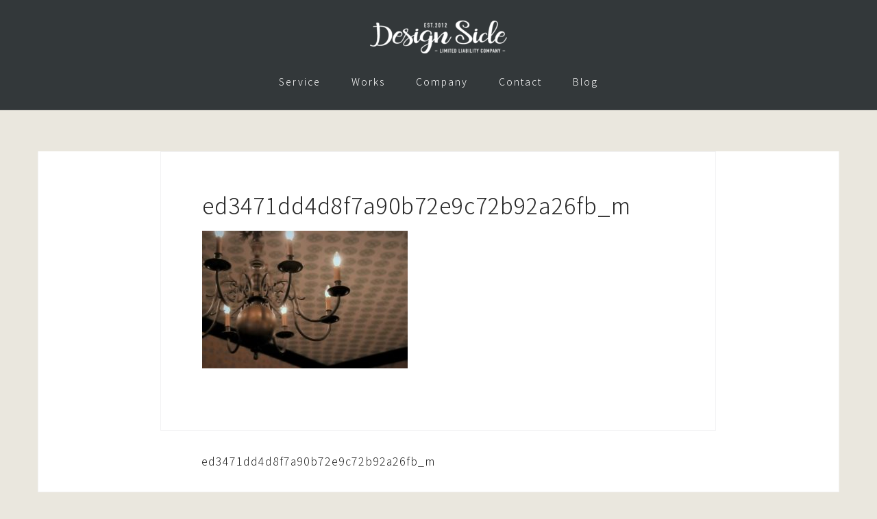

--- FILE ---
content_type: text/html; charset=UTF-8
request_url: https://d-side.jp/ed3471dd4d8f7a90b72e9c72b92a26fb_m/
body_size: 9935
content:
<!DOCTYPE html>
<html dir="ltr" lang="ja" prefix="og: https://ogp.me/ns#">
<head>
<meta charset="UTF-8">
<meta name="viewport" content="width=device-width, initial-scale=1">
<link rel="profile" href="https://gmpg.org/xfn/11">
<link rel="pingback" href="https://d-side.jp/xmlrpc.php">

<title>ed3471dd4d8f7a90b72e9c72b92a26fb_m | DESIGN SIDE合同会社</title>
	<style>img:is([sizes="auto" i], [sizes^="auto," i]) { contain-intrinsic-size: 3000px 1500px }</style>
	
		<!-- All in One SEO 4.8.1.1 - aioseo.com -->
	<meta name="robots" content="max-image-preview:large" />
	<meta name="author" content="森麗子"/>
	<link rel="canonical" href="https://d-side.jp/ed3471dd4d8f7a90b72e9c72b92a26fb_m/" />
	<meta name="generator" content="All in One SEO (AIOSEO) 4.8.1.1" />
		<meta property="og:locale" content="ja_JP" />
		<meta property="og:site_name" content="DESIGN SIDE合同会社 | 姫路のデザイン・印刷" />
		<meta property="og:type" content="article" />
		<meta property="og:title" content="ed3471dd4d8f7a90b72e9c72b92a26fb_m | DESIGN SIDE合同会社" />
		<meta property="og:url" content="https://d-side.jp/ed3471dd4d8f7a90b72e9c72b92a26fb_m/" />
		<meta property="og:image" content="https://d-side.jp/wp-content/uploads/2019/09/cropped-logo01-1.png" />
		<meta property="og:image:secure_url" content="https://d-side.jp/wp-content/uploads/2019/09/cropped-logo01-1.png" />
		<meta property="article:published_time" content="2019-08-18T05:39:55+00:00" />
		<meta property="article:modified_time" content="2019-08-18T05:39:55+00:00" />
		<meta name="twitter:card" content="summary" />
		<meta name="twitter:title" content="ed3471dd4d8f7a90b72e9c72b92a26fb_m | DESIGN SIDE合同会社" />
		<meta name="twitter:image" content="https://d-side.jp/wp-content/uploads/2019/09/cropped-logo01-1.png" />
		<script type="application/ld+json" class="aioseo-schema">
			{"@context":"https:\/\/schema.org","@graph":[{"@type":"BreadcrumbList","@id":"https:\/\/d-side.jp\/ed3471dd4d8f7a90b72e9c72b92a26fb_m\/#breadcrumblist","itemListElement":[{"@type":"ListItem","@id":"https:\/\/d-side.jp\/#listItem","position":1,"name":"\u5bb6","item":"https:\/\/d-side.jp\/","nextItem":{"@type":"ListItem","@id":"https:\/\/d-side.jp\/ed3471dd4d8f7a90b72e9c72b92a26fb_m\/#listItem","name":"ed3471dd4d8f7a90b72e9c72b92a26fb_m"}},{"@type":"ListItem","@id":"https:\/\/d-side.jp\/ed3471dd4d8f7a90b72e9c72b92a26fb_m\/#listItem","position":2,"name":"ed3471dd4d8f7a90b72e9c72b92a26fb_m","previousItem":{"@type":"ListItem","@id":"https:\/\/d-side.jp\/#listItem","name":"\u5bb6"}}]},{"@type":"ItemPage","@id":"https:\/\/d-side.jp\/ed3471dd4d8f7a90b72e9c72b92a26fb_m\/#itempage","url":"https:\/\/d-side.jp\/ed3471dd4d8f7a90b72e9c72b92a26fb_m\/","name":"ed3471dd4d8f7a90b72e9c72b92a26fb_m | DESIGN SIDE\u5408\u540c\u4f1a\u793e","inLanguage":"ja","isPartOf":{"@id":"https:\/\/d-side.jp\/#website"},"breadcrumb":{"@id":"https:\/\/d-side.jp\/ed3471dd4d8f7a90b72e9c72b92a26fb_m\/#breadcrumblist"},"author":{"@id":"https:\/\/d-side.jp\/author\/mr079\/#author"},"creator":{"@id":"https:\/\/d-side.jp\/author\/mr079\/#author"},"datePublished":"2019-08-18T14:39:55+09:00","dateModified":"2019-08-18T14:39:55+09:00"},{"@type":"Organization","@id":"https:\/\/d-side.jp\/#organization","name":"DESIGN SIDE\u5408\u540c\u4f1a\u793e","description":"\u59eb\u8def\u306e\u30c7\u30b6\u30a4\u30f3\u30fb\u5370\u5237","url":"https:\/\/d-side.jp\/","logo":{"@type":"ImageObject","url":"https:\/\/d-side.jp\/wp-content\/uploads\/2019\/09\/cropped-logo01-1.png","@id":"https:\/\/d-side.jp\/ed3471dd4d8f7a90b72e9c72b92a26fb_m\/#organizationLogo","width":200,"height":48},"image":{"@id":"https:\/\/d-side.jp\/ed3471dd4d8f7a90b72e9c72b92a26fb_m\/#organizationLogo"}},{"@type":"Person","@id":"https:\/\/d-side.jp\/author\/mr079\/#author","url":"https:\/\/d-side.jp\/author\/mr079\/","name":"\u68ee\u9e97\u5b50","image":{"@type":"ImageObject","@id":"https:\/\/d-side.jp\/ed3471dd4d8f7a90b72e9c72b92a26fb_m\/#authorImage","url":"https:\/\/secure.gravatar.com\/avatar\/8efd7e4b3e67e948aeb2c74c09771c46?s=96&d=mm&r=g","width":96,"height":96,"caption":"\u68ee\u9e97\u5b50"}},{"@type":"WebSite","@id":"https:\/\/d-side.jp\/#website","url":"https:\/\/d-side.jp\/","name":"DESIGN SIDE\u5408\u540c\u4f1a\u793e","description":"\u59eb\u8def\u306e\u30c7\u30b6\u30a4\u30f3\u30fb\u5370\u5237","inLanguage":"ja","publisher":{"@id":"https:\/\/d-side.jp\/#organization"}}]}
		</script>
		<!-- All in One SEO -->

<link rel='dns-prefetch' href='//stats.wp.com' />
<link rel='dns-prefetch' href='//fonts.googleapis.com' />
<link rel="alternate" type="application/rss+xml" title="DESIGN SIDE合同会社 &raquo; フィード" href="https://d-side.jp/feed/" />
<link rel="alternate" type="application/rss+xml" title="DESIGN SIDE合同会社 &raquo; コメントフィード" href="https://d-side.jp/comments/feed/" />
<script type="text/javascript">
/* <![CDATA[ */
window._wpemojiSettings = {"baseUrl":"https:\/\/s.w.org\/images\/core\/emoji\/15.0.3\/72x72\/","ext":".png","svgUrl":"https:\/\/s.w.org\/images\/core\/emoji\/15.0.3\/svg\/","svgExt":".svg","source":{"concatemoji":"https:\/\/d-side.jp\/wp-includes\/js\/wp-emoji-release.min.js?ver=6.7.4"}};
/*! This file is auto-generated */
!function(i,n){var o,s,e;function c(e){try{var t={supportTests:e,timestamp:(new Date).valueOf()};sessionStorage.setItem(o,JSON.stringify(t))}catch(e){}}function p(e,t,n){e.clearRect(0,0,e.canvas.width,e.canvas.height),e.fillText(t,0,0);var t=new Uint32Array(e.getImageData(0,0,e.canvas.width,e.canvas.height).data),r=(e.clearRect(0,0,e.canvas.width,e.canvas.height),e.fillText(n,0,0),new Uint32Array(e.getImageData(0,0,e.canvas.width,e.canvas.height).data));return t.every(function(e,t){return e===r[t]})}function u(e,t,n){switch(t){case"flag":return n(e,"\ud83c\udff3\ufe0f\u200d\u26a7\ufe0f","\ud83c\udff3\ufe0f\u200b\u26a7\ufe0f")?!1:!n(e,"\ud83c\uddfa\ud83c\uddf3","\ud83c\uddfa\u200b\ud83c\uddf3")&&!n(e,"\ud83c\udff4\udb40\udc67\udb40\udc62\udb40\udc65\udb40\udc6e\udb40\udc67\udb40\udc7f","\ud83c\udff4\u200b\udb40\udc67\u200b\udb40\udc62\u200b\udb40\udc65\u200b\udb40\udc6e\u200b\udb40\udc67\u200b\udb40\udc7f");case"emoji":return!n(e,"\ud83d\udc26\u200d\u2b1b","\ud83d\udc26\u200b\u2b1b")}return!1}function f(e,t,n){var r="undefined"!=typeof WorkerGlobalScope&&self instanceof WorkerGlobalScope?new OffscreenCanvas(300,150):i.createElement("canvas"),a=r.getContext("2d",{willReadFrequently:!0}),o=(a.textBaseline="top",a.font="600 32px Arial",{});return e.forEach(function(e){o[e]=t(a,e,n)}),o}function t(e){var t=i.createElement("script");t.src=e,t.defer=!0,i.head.appendChild(t)}"undefined"!=typeof Promise&&(o="wpEmojiSettingsSupports",s=["flag","emoji"],n.supports={everything:!0,everythingExceptFlag:!0},e=new Promise(function(e){i.addEventListener("DOMContentLoaded",e,{once:!0})}),new Promise(function(t){var n=function(){try{var e=JSON.parse(sessionStorage.getItem(o));if("object"==typeof e&&"number"==typeof e.timestamp&&(new Date).valueOf()<e.timestamp+604800&&"object"==typeof e.supportTests)return e.supportTests}catch(e){}return null}();if(!n){if("undefined"!=typeof Worker&&"undefined"!=typeof OffscreenCanvas&&"undefined"!=typeof URL&&URL.createObjectURL&&"undefined"!=typeof Blob)try{var e="postMessage("+f.toString()+"("+[JSON.stringify(s),u.toString(),p.toString()].join(",")+"));",r=new Blob([e],{type:"text/javascript"}),a=new Worker(URL.createObjectURL(r),{name:"wpTestEmojiSupports"});return void(a.onmessage=function(e){c(n=e.data),a.terminate(),t(n)})}catch(e){}c(n=f(s,u,p))}t(n)}).then(function(e){for(var t in e)n.supports[t]=e[t],n.supports.everything=n.supports.everything&&n.supports[t],"flag"!==t&&(n.supports.everythingExceptFlag=n.supports.everythingExceptFlag&&n.supports[t]);n.supports.everythingExceptFlag=n.supports.everythingExceptFlag&&!n.supports.flag,n.DOMReady=!1,n.readyCallback=function(){n.DOMReady=!0}}).then(function(){return e}).then(function(){var e;n.supports.everything||(n.readyCallback(),(e=n.source||{}).concatemoji?t(e.concatemoji):e.wpemoji&&e.twemoji&&(t(e.twemoji),t(e.wpemoji)))}))}((window,document),window._wpemojiSettings);
/* ]]> */
</script>
<link rel='stylesheet' id='bootstrap-css' href='https://d-side.jp/wp-content/themes/astrid/css/bootstrap/bootstrap.min.css?ver=1' type='text/css' media='all' />
<style id='wp-emoji-styles-inline-css' type='text/css'>

	img.wp-smiley, img.emoji {
		display: inline !important;
		border: none !important;
		box-shadow: none !important;
		height: 1em !important;
		width: 1em !important;
		margin: 0 0.07em !important;
		vertical-align: -0.1em !important;
		background: none !important;
		padding: 0 !important;
	}
</style>
<link rel='stylesheet' id='wp-block-library-css' href='https://d-side.jp/wp-includes/css/dist/block-library/style.min.css?ver=6.7.4' type='text/css' media='all' />
<style id='wp-block-library-inline-css' type='text/css'>
.has-text-align-justify{text-align:justify;}
</style>
<link rel='stylesheet' id='mediaelement-css' href='https://d-side.jp/wp-includes/js/mediaelement/mediaelementplayer-legacy.min.css?ver=4.2.17' type='text/css' media='all' />
<link rel='stylesheet' id='wp-mediaelement-css' href='https://d-side.jp/wp-includes/js/mediaelement/wp-mediaelement.min.css?ver=6.7.4' type='text/css' media='all' />
<style id='jetpack-sharing-buttons-style-inline-css' type='text/css'>
.jetpack-sharing-buttons__services-list{display:flex;flex-direction:row;flex-wrap:wrap;gap:0;list-style-type:none;margin:5px;padding:0}.jetpack-sharing-buttons__services-list.has-small-icon-size{font-size:12px}.jetpack-sharing-buttons__services-list.has-normal-icon-size{font-size:16px}.jetpack-sharing-buttons__services-list.has-large-icon-size{font-size:24px}.jetpack-sharing-buttons__services-list.has-huge-icon-size{font-size:36px}@media print{.jetpack-sharing-buttons__services-list{display:none!important}}ul.jetpack-sharing-buttons__services-list.has-background{padding:1.25em 2.375em}
</style>
<style id='classic-theme-styles-inline-css' type='text/css'>
/*! This file is auto-generated */
.wp-block-button__link{color:#fff;background-color:#32373c;border-radius:9999px;box-shadow:none;text-decoration:none;padding:calc(.667em + 2px) calc(1.333em + 2px);font-size:1.125em}.wp-block-file__button{background:#32373c;color:#fff;text-decoration:none}
</style>
<style id='global-styles-inline-css' type='text/css'>
:root{--wp--preset--aspect-ratio--square: 1;--wp--preset--aspect-ratio--4-3: 4/3;--wp--preset--aspect-ratio--3-4: 3/4;--wp--preset--aspect-ratio--3-2: 3/2;--wp--preset--aspect-ratio--2-3: 2/3;--wp--preset--aspect-ratio--16-9: 16/9;--wp--preset--aspect-ratio--9-16: 9/16;--wp--preset--color--black: #000000;--wp--preset--color--cyan-bluish-gray: #abb8c3;--wp--preset--color--white: #ffffff;--wp--preset--color--pale-pink: #f78da7;--wp--preset--color--vivid-red: #cf2e2e;--wp--preset--color--luminous-vivid-orange: #ff6900;--wp--preset--color--luminous-vivid-amber: #fcb900;--wp--preset--color--light-green-cyan: #7bdcb5;--wp--preset--color--vivid-green-cyan: #00d084;--wp--preset--color--pale-cyan-blue: #8ed1fc;--wp--preset--color--vivid-cyan-blue: #0693e3;--wp--preset--color--vivid-purple: #9b51e0;--wp--preset--gradient--vivid-cyan-blue-to-vivid-purple: linear-gradient(135deg,rgba(6,147,227,1) 0%,rgb(155,81,224) 100%);--wp--preset--gradient--light-green-cyan-to-vivid-green-cyan: linear-gradient(135deg,rgb(122,220,180) 0%,rgb(0,208,130) 100%);--wp--preset--gradient--luminous-vivid-amber-to-luminous-vivid-orange: linear-gradient(135deg,rgba(252,185,0,1) 0%,rgba(255,105,0,1) 100%);--wp--preset--gradient--luminous-vivid-orange-to-vivid-red: linear-gradient(135deg,rgba(255,105,0,1) 0%,rgb(207,46,46) 100%);--wp--preset--gradient--very-light-gray-to-cyan-bluish-gray: linear-gradient(135deg,rgb(238,238,238) 0%,rgb(169,184,195) 100%);--wp--preset--gradient--cool-to-warm-spectrum: linear-gradient(135deg,rgb(74,234,220) 0%,rgb(151,120,209) 20%,rgb(207,42,186) 40%,rgb(238,44,130) 60%,rgb(251,105,98) 80%,rgb(254,248,76) 100%);--wp--preset--gradient--blush-light-purple: linear-gradient(135deg,rgb(255,206,236) 0%,rgb(152,150,240) 100%);--wp--preset--gradient--blush-bordeaux: linear-gradient(135deg,rgb(254,205,165) 0%,rgb(254,45,45) 50%,rgb(107,0,62) 100%);--wp--preset--gradient--luminous-dusk: linear-gradient(135deg,rgb(255,203,112) 0%,rgb(199,81,192) 50%,rgb(65,88,208) 100%);--wp--preset--gradient--pale-ocean: linear-gradient(135deg,rgb(255,245,203) 0%,rgb(182,227,212) 50%,rgb(51,167,181) 100%);--wp--preset--gradient--electric-grass: linear-gradient(135deg,rgb(202,248,128) 0%,rgb(113,206,126) 100%);--wp--preset--gradient--midnight: linear-gradient(135deg,rgb(2,3,129) 0%,rgb(40,116,252) 100%);--wp--preset--font-size--small: 13px;--wp--preset--font-size--medium: 20px;--wp--preset--font-size--large: 36px;--wp--preset--font-size--x-large: 42px;--wp--preset--spacing--20: 0.44rem;--wp--preset--spacing--30: 0.67rem;--wp--preset--spacing--40: 1rem;--wp--preset--spacing--50: 1.5rem;--wp--preset--spacing--60: 2.25rem;--wp--preset--spacing--70: 3.38rem;--wp--preset--spacing--80: 5.06rem;--wp--preset--shadow--natural: 6px 6px 9px rgba(0, 0, 0, 0.2);--wp--preset--shadow--deep: 12px 12px 50px rgba(0, 0, 0, 0.4);--wp--preset--shadow--sharp: 6px 6px 0px rgba(0, 0, 0, 0.2);--wp--preset--shadow--outlined: 6px 6px 0px -3px rgba(255, 255, 255, 1), 6px 6px rgba(0, 0, 0, 1);--wp--preset--shadow--crisp: 6px 6px 0px rgba(0, 0, 0, 1);}:where(.is-layout-flex){gap: 0.5em;}:where(.is-layout-grid){gap: 0.5em;}body .is-layout-flex{display: flex;}.is-layout-flex{flex-wrap: wrap;align-items: center;}.is-layout-flex > :is(*, div){margin: 0;}body .is-layout-grid{display: grid;}.is-layout-grid > :is(*, div){margin: 0;}:where(.wp-block-columns.is-layout-flex){gap: 2em;}:where(.wp-block-columns.is-layout-grid){gap: 2em;}:where(.wp-block-post-template.is-layout-flex){gap: 1.25em;}:where(.wp-block-post-template.is-layout-grid){gap: 1.25em;}.has-black-color{color: var(--wp--preset--color--black) !important;}.has-cyan-bluish-gray-color{color: var(--wp--preset--color--cyan-bluish-gray) !important;}.has-white-color{color: var(--wp--preset--color--white) !important;}.has-pale-pink-color{color: var(--wp--preset--color--pale-pink) !important;}.has-vivid-red-color{color: var(--wp--preset--color--vivid-red) !important;}.has-luminous-vivid-orange-color{color: var(--wp--preset--color--luminous-vivid-orange) !important;}.has-luminous-vivid-amber-color{color: var(--wp--preset--color--luminous-vivid-amber) !important;}.has-light-green-cyan-color{color: var(--wp--preset--color--light-green-cyan) !important;}.has-vivid-green-cyan-color{color: var(--wp--preset--color--vivid-green-cyan) !important;}.has-pale-cyan-blue-color{color: var(--wp--preset--color--pale-cyan-blue) !important;}.has-vivid-cyan-blue-color{color: var(--wp--preset--color--vivid-cyan-blue) !important;}.has-vivid-purple-color{color: var(--wp--preset--color--vivid-purple) !important;}.has-black-background-color{background-color: var(--wp--preset--color--black) !important;}.has-cyan-bluish-gray-background-color{background-color: var(--wp--preset--color--cyan-bluish-gray) !important;}.has-white-background-color{background-color: var(--wp--preset--color--white) !important;}.has-pale-pink-background-color{background-color: var(--wp--preset--color--pale-pink) !important;}.has-vivid-red-background-color{background-color: var(--wp--preset--color--vivid-red) !important;}.has-luminous-vivid-orange-background-color{background-color: var(--wp--preset--color--luminous-vivid-orange) !important;}.has-luminous-vivid-amber-background-color{background-color: var(--wp--preset--color--luminous-vivid-amber) !important;}.has-light-green-cyan-background-color{background-color: var(--wp--preset--color--light-green-cyan) !important;}.has-vivid-green-cyan-background-color{background-color: var(--wp--preset--color--vivid-green-cyan) !important;}.has-pale-cyan-blue-background-color{background-color: var(--wp--preset--color--pale-cyan-blue) !important;}.has-vivid-cyan-blue-background-color{background-color: var(--wp--preset--color--vivid-cyan-blue) !important;}.has-vivid-purple-background-color{background-color: var(--wp--preset--color--vivid-purple) !important;}.has-black-border-color{border-color: var(--wp--preset--color--black) !important;}.has-cyan-bluish-gray-border-color{border-color: var(--wp--preset--color--cyan-bluish-gray) !important;}.has-white-border-color{border-color: var(--wp--preset--color--white) !important;}.has-pale-pink-border-color{border-color: var(--wp--preset--color--pale-pink) !important;}.has-vivid-red-border-color{border-color: var(--wp--preset--color--vivid-red) !important;}.has-luminous-vivid-orange-border-color{border-color: var(--wp--preset--color--luminous-vivid-orange) !important;}.has-luminous-vivid-amber-border-color{border-color: var(--wp--preset--color--luminous-vivid-amber) !important;}.has-light-green-cyan-border-color{border-color: var(--wp--preset--color--light-green-cyan) !important;}.has-vivid-green-cyan-border-color{border-color: var(--wp--preset--color--vivid-green-cyan) !important;}.has-pale-cyan-blue-border-color{border-color: var(--wp--preset--color--pale-cyan-blue) !important;}.has-vivid-cyan-blue-border-color{border-color: var(--wp--preset--color--vivid-cyan-blue) !important;}.has-vivid-purple-border-color{border-color: var(--wp--preset--color--vivid-purple) !important;}.has-vivid-cyan-blue-to-vivid-purple-gradient-background{background: var(--wp--preset--gradient--vivid-cyan-blue-to-vivid-purple) !important;}.has-light-green-cyan-to-vivid-green-cyan-gradient-background{background: var(--wp--preset--gradient--light-green-cyan-to-vivid-green-cyan) !important;}.has-luminous-vivid-amber-to-luminous-vivid-orange-gradient-background{background: var(--wp--preset--gradient--luminous-vivid-amber-to-luminous-vivid-orange) !important;}.has-luminous-vivid-orange-to-vivid-red-gradient-background{background: var(--wp--preset--gradient--luminous-vivid-orange-to-vivid-red) !important;}.has-very-light-gray-to-cyan-bluish-gray-gradient-background{background: var(--wp--preset--gradient--very-light-gray-to-cyan-bluish-gray) !important;}.has-cool-to-warm-spectrum-gradient-background{background: var(--wp--preset--gradient--cool-to-warm-spectrum) !important;}.has-blush-light-purple-gradient-background{background: var(--wp--preset--gradient--blush-light-purple) !important;}.has-blush-bordeaux-gradient-background{background: var(--wp--preset--gradient--blush-bordeaux) !important;}.has-luminous-dusk-gradient-background{background: var(--wp--preset--gradient--luminous-dusk) !important;}.has-pale-ocean-gradient-background{background: var(--wp--preset--gradient--pale-ocean) !important;}.has-electric-grass-gradient-background{background: var(--wp--preset--gradient--electric-grass) !important;}.has-midnight-gradient-background{background: var(--wp--preset--gradient--midnight) !important;}.has-small-font-size{font-size: var(--wp--preset--font-size--small) !important;}.has-medium-font-size{font-size: var(--wp--preset--font-size--medium) !important;}.has-large-font-size{font-size: var(--wp--preset--font-size--large) !important;}.has-x-large-font-size{font-size: var(--wp--preset--font-size--x-large) !important;}
:where(.wp-block-post-template.is-layout-flex){gap: 1.25em;}:where(.wp-block-post-template.is-layout-grid){gap: 1.25em;}
:where(.wp-block-columns.is-layout-flex){gap: 2em;}:where(.wp-block-columns.is-layout-grid){gap: 2em;}
:root :where(.wp-block-pullquote){font-size: 1.5em;line-height: 1.6;}
</style>
<link rel='stylesheet' id='social_share_with_floating_bar-frontend-css' href='https://d-side.jp/wp-content/plugins/social-share-with-floating-bar/assets/css/frontend.min.css?ver=1.0.0' type='text/css' media='all' />
<link rel='stylesheet' id='astrid-style-css' href='https://d-side.jp/wp-content/themes/astrid/style.css?ver=6.7.4' type='text/css' media='all' />
<style id='astrid-style-inline-css' type='text/css'>
.site-header.has-header { position: absolute;background-color:transparent;padding:15px 0;}
.site-header.header-scrolled {padding:15px 0;}
.header-clone {display:none;}
.site-header .container { display: block;}
.site-branding { width: 100%; text-align: center;margin-bottom:15px;padding-top:15px;}
.main-navigation { width: 100%;float: none; clear:both;}
.main-navigation ul { float: none;text-align:center;}
.main-navigation li { float: none; display: inline-block;}
.main-navigation ul ul li { display: block; text-align: left;}
.woocommerce .woocommerce-message:before,.woocommerce #payment #place_order,.woocommerce-page #payment #place_order,.woocommerce .cart .button, .woocommerce .cart input.button,.woocommerce-cart .wc-proceed-to-checkout a.checkout-button,.woocommerce #review_form #respond .form-submit input,.woocommerce a.button,.woocommerce div.product form.cart .button,.woocommerce .star-rating,.page-header .page-title .fa,.site-footer a:hover,.footer-info a:hover,.footer-widgets a:hover,.testimonial-title a:hover,.employee-title a:hover,.fact .fa,.service-title a:hover,.widget-area .widget a:hover,.entry-meta a:hover,.entry-footer a:hover,.entry-title a:hover,.comment-navigation a:hover,.posts-navigation a:hover,.post-navigation a:hover,.main-navigation a:hover,.main-navigation li.focus > a,a,a:hover,button,.button,input[type="button"],input[type="reset"],input[type="submit"] { color:#ef9423}
.social-menu-widget a,.woocommerce span.onsale,.woocommerce #payment #place_order:hover, .woocommerce-page #payment #place_order:hover,.woocommerce .cart .button:hover, .woocommerce .cart input.button:hover,.woocommerce-cart .wc-proceed-to-checkout a.checkout-button:hover,.woocommerce #review_form #respond .form-submit input:hover,.woocommerce div.product form.cart .button:hover,.woocommerce a.button:hover,.preloader-inner ul li,.progress-animate,button:hover,.button:hover,input[type="button"]:hover,input[type="reset"]:hover,input[type="submit"]:hover { background-color:#ef9423}
.woocommerce .woocommerce-message,.woocommerce #payment #place_order,.woocommerce-page #payment #place_order,.woocommerce .cart .button, .woocommerce .cart input.button,.woocommerce-cart .wc-proceed-to-checkout a.checkout-button,.woocommerce #review_form #respond .form-submit input,.woocommerce a.button,.woocommerce div.product form.cart .button,.main-navigation li a::after,.main-navigation li a::before,button,.button,input[type="button"],input[type="reset"],input[type="submit"] { border-color:#ef9423}
.site-title a,.site-title a:hover { color:#ffffff}
.site-description { color:#BDBDBD}
.site-header,.site-header.header-scrolled { background-color:rgba(32,37,41,0.9)}
@media only screen and (max-width: 1024px) { .site-header.has-header,.site-header.has-video,.site-header.has-single,.site-header.has-shortcode { background-color:rgba(32,37,41,0.9)} }
body, .widget-area .widget, .widget-area .widget a { color:#656D6D}
.footer-widgets, .site-footer, .footer-info { background-color:#202529}
body { font-family: 'Noto Sans JP', sans-serif;}
h1, h2, h3, h4, h5, h6, .fact .fact-number, .fact .fact-name, .site-title { font-family: 'Noto Sans JP', sans-serif;}
.site-title { font-size:34px; }
.site-description { font-size:14px; }
h1 { font-size:32px; }
h2 { font-size:24px; }
h3 { font-size:21px; }
h4 { font-size:16px; }
h5 { font-size:16px; }
h6 { font-size:14px; }
body { font-size:16px; }

</style>
<link rel='stylesheet' id='astrid-body-fonts-css' href='//fonts.googleapis.com/css?family=Noto+Sans+JP%3A300%2C500&#038;ver=6.7.4' type='text/css' media='all' />
<link rel='stylesheet' id='astrid-headings-fonts-css' href='//fonts.googleapis.com/css?family=Noto+Sans+JP%3A300%2C500&#038;ver=6.7.4' type='text/css' media='all' />
<link rel='stylesheet' id='font-awesome-css' href='https://d-side.jp/wp-content/themes/astrid/fonts/font-awesome.min.css?ver=6.7.4' type='text/css' media='all' />
<style id='akismet-widget-style-inline-css' type='text/css'>

			.a-stats {
				--akismet-color-mid-green: #357b49;
				--akismet-color-white: #fff;
				--akismet-color-light-grey: #f6f7f7;

				max-width: 350px;
				width: auto;
			}

			.a-stats * {
				all: unset;
				box-sizing: border-box;
			}

			.a-stats strong {
				font-weight: 600;
			}

			.a-stats a.a-stats__link,
			.a-stats a.a-stats__link:visited,
			.a-stats a.a-stats__link:active {
				background: var(--akismet-color-mid-green);
				border: none;
				box-shadow: none;
				border-radius: 8px;
				color: var(--akismet-color-white);
				cursor: pointer;
				display: block;
				font-family: -apple-system, BlinkMacSystemFont, 'Segoe UI', 'Roboto', 'Oxygen-Sans', 'Ubuntu', 'Cantarell', 'Helvetica Neue', sans-serif;
				font-weight: 500;
				padding: 12px;
				text-align: center;
				text-decoration: none;
				transition: all 0.2s ease;
			}

			/* Extra specificity to deal with TwentyTwentyOne focus style */
			.widget .a-stats a.a-stats__link:focus {
				background: var(--akismet-color-mid-green);
				color: var(--akismet-color-white);
				text-decoration: none;
			}

			.a-stats a.a-stats__link:hover {
				filter: brightness(110%);
				box-shadow: 0 4px 12px rgba(0, 0, 0, 0.06), 0 0 2px rgba(0, 0, 0, 0.16);
			}

			.a-stats .count {
				color: var(--akismet-color-white);
				display: block;
				font-size: 1.5em;
				line-height: 1.4;
				padding: 0 13px;
				white-space: nowrap;
			}
		
</style>
<script type="text/javascript" src="https://d-side.jp/wp-includes/js/jquery/jquery.min.js?ver=3.7.1" id="jquery-core-js"></script>
<script type="text/javascript" src="https://d-side.jp/wp-includes/js/jquery/jquery-migrate.min.js?ver=3.4.1" id="jquery-migrate-js"></script>
<link rel="https://api.w.org/" href="https://d-side.jp/wp-json/" /><link rel="alternate" title="JSON" type="application/json" href="https://d-side.jp/wp-json/wp/v2/media/59" /><link rel="EditURI" type="application/rsd+xml" title="RSD" href="https://d-side.jp/xmlrpc.php?rsd" />
<meta name="generator" content="WordPress 6.7.4" />
<link rel='shortlink' href='https://d-side.jp/?p=59' />
<link rel="alternate" title="oEmbed (JSON)" type="application/json+oembed" href="https://d-side.jp/wp-json/oembed/1.0/embed?url=https%3A%2F%2Fd-side.jp%2Fed3471dd4d8f7a90b72e9c72b92a26fb_m%2F" />
<link rel="alternate" title="oEmbed (XML)" type="text/xml+oembed" href="https://d-side.jp/wp-json/oembed/1.0/embed?url=https%3A%2F%2Fd-side.jp%2Fed3471dd4d8f7a90b72e9c72b92a26fb_m%2F&#038;format=xml" />
	<style>img#wpstats{display:none}</style>
		<style type="text/css" id="custom-background-css">
body.custom-background { background-color: #eae7de; }
</style>
	<link rel="icon" href="https://d-side.jp/wp-content/uploads/2019/05/logo-150x150.png" sizes="32x32" />
<link rel="icon" href="https://d-side.jp/wp-content/uploads/2019/05/logo-e1557965719197.png" sizes="192x192" />
<link rel="apple-touch-icon" href="https://d-side.jp/wp-content/uploads/2019/05/logo-e1557965719197.png" />
<meta name="msapplication-TileImage" content="https://d-side.jp/wp-content/uploads/2019/05/logo-e1557965719197.png" />
		<style type="text/css" id="wp-custom-css">
			.site-copyright{
	display:none;
}

table th,table td{
	text-align:center;
}
h4.header-subtext{
font-size:2.3em;
}
h3.header-text {
	font-size:1.2em;
}


/*以下コピー　*/

.post-2{
	text-align:center;
}
.post-2 .entry-content{

	width:90%;
	margin-left:auto;
	margin-right:auto;
	
}
.post-2 .entry-content p{
	display:inline;
		border-bottom:1px dotted #000;
	line-height:2.5em;
	padding-bottom:5px;
}
.menu-pick{
	width:25%;
	float:left;
	text-align:center;
	margin:20px;
}
.menu-pick img{
	width:75%;
}
.al-l{
	text-align
		:left;
}
textarea{
	height:100px;
	width:100%;
	}
.footer-branding{
	width:50%;
}
#wpcf7-f102-o1{
	margin-top:30px;
	width:100%;
}
.sur-tex{
	font-size:13px;
	font-weight:normal;
	display:block;
	margin-top:20px;
	line-height:1.5em;
	width:80%;
	margin-left:auto;
	margin-right:auto;
	text-align:left;
	
}
.skill{
	margin-top:30px;
}
.service-content h3.service-title a{
	pointer-events:none;
}
.header-image::after{
	background-color: rgba(37, 46, 53, 0.8);
}
.fact .fact-number{
	font-size:24px;
}
.fact{
	width:30%;
}
.fact .fact-name{
	font-size:15px;
	line-height:1.8em;
}
.header-text{
	font-size:40px;
}
.atframework_skills_widget .container{
	width:850px;
}
.social-menu-widget a{
	background-color:#4267b2;
}
.employee-thumb img{
	width:70%;
}
.employee-title{
	background-color:#ffffff;
}
.employee-title a{
color:#000000;
}
.prof-img{
	text-align:center;
}
#custom_html-9 .widget-title{
	text-align:center;
}
.footer-plof{
	border-bottom:solid #dbdbdb 1px;
	padding-bottom:5px;
	color:#dbdbdb ;
	width:60%;
}
#content .container{
	display:flex;
	flex-wrap:nowrap;
	justify-content:space-between;
}
.header-info{
	top:50%;
}
@media screen and (max-width: 1024px) {
	.container{
	display:block;
	flex-wrap:wrap;
}
	.content-area{
		width:100%;
		margin:0px;
	}
	@media screen and (max-width: 789px) {
}
.footer-branding{
	width:100%;
}

}
	input{
		width:100%;
	}

.atten{
	border:1px solid #ff0000;
	color:#ff0000;
	font-weight:bold;
	font-size:20px;
	padding:20px;
}
.red{
	color:#ff0000;
	font-weight:bold;
}		</style>
		</head>

<body data-rsssl=1 class="attachment attachment-template-default single single-attachment postid-59 attachmentid-59 attachment-jpeg custom-background wp-custom-logo">

<div class="preloader">
<div class="preloader-inner">
	<ul><li></li><li></li><li></li><li></li><li></li><li></li></ul>
</div>
</div>

<div id="page" class="site">
	<a class="skip-link screen-reader-text" href="#content">コンテンツへスキップ</a>

	<header id="masthead" class="site-header " role="banner">
		<div class="container">
			<div class="site-branding col-md-4 col-sm-6 col-xs-12">
				<a href="https://d-side.jp/" class="custom-logo-link" rel="home"><img width="200" height="48" src="https://d-side.jp/wp-content/uploads/2019/09/cropped-logo01-1.png" class="custom-logo" alt="DESIGN SIDE合同会社" decoding="async" srcset="https://d-side.jp/wp-content/uploads/2019/09/cropped-logo01-1.png 200w, https://d-side.jp/wp-content/uploads/2019/09/cropped-logo01-1-100x24.png 100w" sizes="(max-width: 200px) 100vw, 200px" /></a>			</div>
			<div class="btn-menu col-md-8 col-sm-6 col-xs-12"><i class="fa fa-navicon"></i></div>
			<nav id="mainnav" class="main-navigation col-md-8 col-sm-6 col-xs-12" role="navigation">
				<div class="menu-main-container"><ul id="primary-menu" class="menu"><li id="menu-item-648" class="menu-item menu-item-type-custom menu-item-object-custom menu-item-has-children menu-item-648"><a href="#######">Service</a>
<ul class="sub-menu">
	<li id="menu-item-212" class="menu-item menu-item-type-post_type menu-item-object-page menu-item-212"><a href="https://d-side.jp/service/design/">DESIGN／デザイン</a></li>
	<li id="menu-item-220" class="menu-item menu-item-type-post_type menu-item-object-page menu-item-220"><a href="https://d-side.jp/service/print/">PRINT／印刷</a></li>
	<li id="menu-item-223" class="menu-item menu-item-type-post_type menu-item-object-page menu-item-223"><a href="https://d-side.jp/service/sign/">SIGN／看板</a></li>
	<li id="menu-item-226" class="menu-item menu-item-type-post_type menu-item-object-page menu-item-226"><a href="https://d-side.jp/service/op/">OP／大判プリント</a></li>
</ul>
</li>
<li id="menu-item-1050" class="menu-item menu-item-type-taxonomy menu-item-object-category menu-item-1050"><a href="https://d-side.jp/category/works/">Works</a></li>
<li id="menu-item-26" class="menu-item menu-item-type-post_type menu-item-object-page menu-item-26"><a href="https://d-side.jp/info-ds/">Company</a></li>
<li id="menu-item-80" class="menu-item menu-item-type-post_type menu-item-object-page menu-item-80"><a href="https://d-side.jp/%e3%81%8a%e5%95%8f%e5%90%88%e3%81%9b/">Contact</a></li>
<li id="menu-item-1055" class="menu-item menu-item-type-taxonomy menu-item-object-category menu-item-1055"><a href="https://d-side.jp/category/blog/">Blog</a></li>
</ul></div>			</nav><!-- #site-navigation -->
		</div>
	</header><!-- #masthead -->

			<div class="header-clone"></div>
		

				
	
	<div id="content" class="site-content">
		<div class="container">
	<div id="primary" class="content-area">
		<main id="main" class="site-main" role="main">

		
<article id="post-59" class="post-59 attachment type-attachment status-inherit hentry clearfix">


	<header class="entry-header">
		<h1 class="entry-title">ed3471dd4d8f7a90b72e9c72b92a26fb_m</h1>	</header><!-- .entry-header -->	

	
		<div class="entry-content">
		<p class="attachment"><a href='https://d-side.jp/wp-content/uploads/2019/08/ed3471dd4d8f7a90b72e9c72b92a26fb_m.jpg'><img fetchpriority="high" decoding="async" width="300" height="201" src="https://d-side.jp/wp-content/uploads/2019/08/ed3471dd4d8f7a90b72e9c72b92a26fb_m-300x201.jpg" class="attachment-medium size-medium" alt="" srcset="https://d-side.jp/wp-content/uploads/2019/08/ed3471dd4d8f7a90b72e9c72b92a26fb_m-300x201.jpg 300w, https://d-side.jp/wp-content/uploads/2019/08/ed3471dd4d8f7a90b72e9c72b92a26fb_m-768x514.jpg 768w, https://d-side.jp/wp-content/uploads/2019/08/ed3471dd4d8f7a90b72e9c72b92a26fb_m-1024x685.jpg 1024w, https://d-side.jp/wp-content/uploads/2019/08/ed3471dd4d8f7a90b72e9c72b92a26fb_m-370x248.jpg 370w, https://d-side.jp/wp-content/uploads/2019/08/ed3471dd4d8f7a90b72e9c72b92a26fb_m-1040x696.jpg 1040w, https://d-side.jp/wp-content/uploads/2019/08/ed3471dd4d8f7a90b72e9c72b92a26fb_m.jpg 1920w" sizes="(max-width: 300px) 100vw, 300px" /></a></p>
	</div>
	
			
		<footer class="entry-footer">
			</footer><!-- .entry-footer -->
	</article><!-- #post-## -->

	<nav class="navigation post-navigation" aria-label="投稿">
		<h2 class="screen-reader-text">投稿ナビゲーション</h2>
		<div class="nav-links"><div class="nav-previous"><a href="https://d-side.jp/ed3471dd4d8f7a90b72e9c72b92a26fb_m/" rel="prev">ed3471dd4d8f7a90b72e9c72b92a26fb_m</a></div></div>
	</nav>
		</main><!-- #main -->
	</div><!-- #primary -->


		</div>
	</div><!-- #content -->

	<div class="footer-wrapper">
				
						<div class="footer-info">
			<div class="container">
				<div class="footer-branding"><a href="https://d-side.jp/" title="DESIGN SIDE合同会社"><img class="footer-logo" src="https://d-side.jp/wp-content/uploads/2019/09/logo01S.png" alt="DESIGN SIDE合同会社" /></a></div>				<div class="footer-contact"><div class="footer-contact-block"><i class="fa fa-home"></i><span>姫路市幸町38</span></div><div class="footer-contact-block"><i class="fa fa-envelope"></i><span><a href="mailto:i&#110;f&#111;&#064;&#100;-s&#105;de.&#106;p">i&#110;f&#111;&#064;&#100;-s&#105;de.&#106;p</a></span></div></div>			</div>
		</div>
		
		<footer id="colophon" class="site-footer" role="contentinfo">	
			<div class="site-info container">
				<nav id="footernav" class="footer-navigation" role="navigation">
					<div class="menu-footer-container"><ul id="footer-menu" class="menu"><li id="menu-item-290" class="menu-item menu-item-type-post_type menu-item-object-page menu-item-home menu-item-290"><a href="https://d-side.jp/">©&#xfe0f;2023 DESIGN SIDE</a></li>
<li id="menu-item-282" class="menu-item menu-item-type-post_type menu-item-object-page menu-item-privacy-policy menu-item-282"><a rel="privacy-policy" href="https://d-side.jp/privacy-policy/">Privacy Policy</a></li>
</ul></div>				</nav><!-- #site-navigation -->
				<div class="site-copyright">
					<a href="https://ja.wordpress.org/">Powered by WordPress</a><span class="sep"> | </span>テーマ: <a href="http://athemes.com/theme/astrid" rel="nofollow">Astrid</a> by aThemes.				</div>
			</div><!-- .site-info -->
		</footer><!-- #colophon -->
	</div>

</div><!-- #page -->

<script type="text/javascript" src="https://d-side.jp/wp-content/themes/astrid/js/main.js?ver=6.7.4" id="astrid-main-js"></script>
<script type="text/javascript" src="https://d-side.jp/wp-content/themes/astrid/js/scripts.min.js?ver=20210510" id="astrid-scripts-js"></script>
<!--[if lt IE 9]>
<script type="text/javascript" src="https://d-side.jp/wp-content/themes/astrid/js/html5shiv.js?ver=6.7.4" id="astrid-html5shiv-js"></script>
<![endif]-->
<script type="text/javascript" src="https://stats.wp.com/e-202605.js" id="jetpack-stats-js" data-wp-strategy="defer"></script>
<script type="text/javascript" id="jetpack-stats-js-after">
/* <![CDATA[ */
_stq = window._stq || [];
_stq.push([ "view", JSON.parse("{\"v\":\"ext\",\"blog\":\"179976240\",\"post\":\"59\",\"tz\":\"9\",\"srv\":\"d-side.jp\",\"j\":\"1:13.1.4\"}") ]);
_stq.push([ "clickTrackerInit", "179976240", "59" ]);
/* ]]> */
</script>

</body>
</html>
